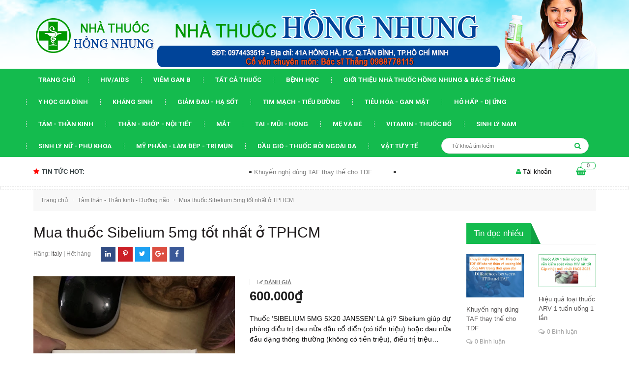

--- FILE ---
content_type: text/css
request_url: https://bizweb.dktcdn.net/100/346/419/themes/707587/assets/style.scss.css?1733651496563
body_size: 17277
content:
.title-head{font-family:"HelveticaNeue","Helvetica Neue",sans-serif;font-size:23px;font-weight:400;color:#222222;text-decoration:none;margin-bottom:20px}.title-head a{color:#222222}.title-head a:hover{color:#14bb4e}.title-head-search{font-family:"HelveticaNeue","Helvetica Neue",sans-serif;font-size:23px;font-weight:400;color:#222222;text-decoration:none;margin-bottom:16px;margin-top:0px}.title-head-search a{color:#222222}.title-head-search a:hover{color:#14bb4e}.title-head-page{font-family:"HelveticaNeue","Helvetica Neue",sans-serif;font-size:23px;font-weight:400;color:#222222;text-decoration:none;margin-bottom:30px;margin-top:0px}.title-head-page a{color:#222222}.title-head-page a:hover{color:#14bb4e}.subtitle-head{font-size:1.28571em;color:#0f0e0e;margin:20px 0}.product-box{text-align:left;margin-bottom:14px;background:#fff;position:relative;overflow:hidden}.product-box:before{content:"";width:100%;height:100%;background:#fff;position:absolute;top:0;left:0}.product-box .product-thumbnail{display:-webkit-flex;-webkit-align-items:center;display:-ms-flexbox;display:flex;-webkit-align-items:center;-ms-flex-align:center;align-items:center;position:relative}.product-box .product-thumbnail>a{display:block;width:100%;max-height:339;height:339px;text-align:center;position:relative}.product-box .product-thumbnail>a:before{content:" ";width:100%;height:100%;position:absolute;background:rgba(0,0,0,0.39);opacity:0;-webkit-transition:0.4s;-moz-transition:0.4s;-ms-transition:0.4s;transition:0.4s}.product-box .product-thumbnail:hover>a:before{opacity:1}.product-box .product-thumbnail a img{width:auto;height:100%;-webkit-flex:1;-ms-flex:1;flex:1}.product-box .product-thumbnail a img.bethua{width:100%;height:auto}.product-box .product-info{z-index:10;position:relative;padding-bottom:10px}.product-box .product-name{font-size:1.28571em;line-height:24px;color:#0f0e0e;font-weight:300}.product-box .product-name a{color:#0f0e0e;text-decoration:none}.product-box .product-name a:hover{color:#14bb4e}.product-box .product-price{color:#222222;font-size:13px;line-height:1.71429em;display:block;font-weight:700}.product-box .product-price-old{text-decoration:line-through;font-size:13px;margin:0 0 0 10px;display:inline-block;color:#adadad}.product-box .sale-flash{position:absolute;font-size:.92857em;color:#FFF;width:40px;height:40px;line-height:40px;font-weight:700;top:0;left:10px;text-align:center;z-index:99;background-color:#faca00}.product-box .sale-flash:before{border-top:10px solid #faca00;border-left:20px solid transparent;border-right:20px solid transparent;content:"";position:absolute;bottom:100%;margin:0;left:0%;top:100%;z-index:100}.product-box .product-summary{font-size:1em;color:#acacac;line-height:20px}.product-box form{-moz-transform:scale(1);-o-transform:scale(1);-ms-transform:scale(1);-webkit-transform:scale(1);transform:scale(1)}.product-price{color:#323c3f;font-size:1.42857em;line-height:24px;display:block;font-weight:700}.product-box-list{text-align:left;margin-bottom:14px;background:#fff;position:relative;overflow:hidden}.product-box-list:before{content:"";width:100%;height:100%;background:#fff;position:absolute;top:0;left:0}.product-box-list .product-thumbnail{display:-webkit-flex;-webkit-align-items:center;display:-ms-flexbox;display:flex;-webkit-align-items:center;-ms-flex-align:center;align-items:center;position:relative}.product-box-list .product-thumbnail a.a-image{display:block;width:100%;text-align:center;position:relative}.product-box-list .product-thumbnail a.a-image:before{content:" ";width:100%;height:100%;position:absolute;background:rgba(0,0,0,0.39);opacity:0;-webkit-transition:0.4s;-moz-transition:0.4s;-ms-transition:0.4s;transition:0.4s}.product-box-list .product-thumbnail a img{width:auto;-webkit-flex:1;-ms-flex:1;flex:1}.product-box-list .product-thumbnail a img.bethua{width:auto;height:100%}.product-box-list .product-thumbnail:hover a:before{opacity:1}.product-box-list .product-info{z-index:10;position:relative;padding-bottom:10px}.product-box-list .product-name{font-size:17px;line-height:18px;color:#0f0e0e;font-weight:400;margin:0px 0px 8px 0px}.product-box-list .product-name a{color:#0f0e0e;text-decoration:none}.product-box-list .product-name a:hover{color:#14bb4e}.product-box-list .reviews-product-list .bizweb-product-reviews-badge{margin:0px 0px 0px;padding:0px;width:100%}.product-box-list .reviews-product-list .bizweb-product-reviews-badge div{padding:0px;text-align:left}.product-box-list .reviews-product-list .bizweb-product-reviews-badge div p,.product-box-list .reviews-product-list .bizweb-product-reviews-badge div img{display:none}.product-box-list .reviews-product-list .bizweb-product-reviews-badge .bizweb-product-reviews-star i{font-size:12px}.product-box-list .price-box{margin-bottom:16px}.product-box-list .product-price{font-family:"HelveticaNeue", sans-serif;color:#0f0e0e;font-size:13px;line-height:24px;display:block;font-weight:bold}.product-box-list .product-price-old{font-family:"HelveticaNeue", sans-serif;text-decoration:line-through;font-size:13px;margin:0 0 0 10px;display:inline-block;line-height:24px;color:#898989;font-weight:400}.product-box-list .product-summary{font-family:"HelveticaNeue", sans-serif;font-weight:400;font-size:14px;color:#6b6b6b;line-height:22px}.product-box-list .product-summary img{display:none}.product-box-list form{-moz-transform:scale(1);-o-transform:scale(1);-ms-transform:scale(1);-webkit-transform:scale(1);transform:scale(1)}.product-box-list .button-cart-list{height:38px;border-radius:3px;background:#14bb4e;text-transform:uppercase;line-height:38px;border:solid 1px #14bb4e}.product-box-list .button-cart-list .fa{font-size:14px;margin-right:5px;line-height:38px}.product-box-list .button-cart-list:hover{border-color:#14bb4e;background:#fff;color:#14bb4e}.product-box-list .button-cart-list:hover .fa{color:#14bb4e}.product-box-list .btn-circle{width:38px;height:38px;text-align:center;padding:0px;border:solid 1px #14bb4e;color:#fff;background:#fff;border-radius:3px}.product-box-list .btn-circle .fa{color:#14bb4e}.product-box-list .btn-circle:hover{border-color:#14bb4e !important;background:#14bb4e}.product-box-list .btn-circle:hover .fa{color:#fff}.products-view-list .product-box-list .product-thumbnail{text-align:center;margin-bottom:0;width:calc(100% / 4);float:left}.products-view-list .product-box-list .product-info{text-align:left;float:left;background:transparent;border-top:none}.crumb-border{padding:2px 0px;border:dashed 1px #ddd;display:block}.breadcrumb{font-family:"Helvetica Neue",Helvetica,Arial,sans-serif;margin:0;font-size:12px;padding:10px 15px;background-color:#f8f8f8;border-radius:0;line-height:24px;margin-bottom:24px}.breadcrumb li{display:inline}.breadcrumb li>a{color:#7c7c7c}.breadcrumb li>a>span{color:#7c7c7c}.breadcrumb li span{display:inline;color:#7c7c7c}.breadcrumb li span .fa{color:#7c7c7c;padding:0px 3px}.breadcrumb li a:hover,.breadcrumb li.active,.breadcrumb li strong{color:#7c7c7c;font-weight:400;text-decoration:none}.breadcrumb>li+li:before{display:none}.ful-right{float:right}.page_article .pagination .page-link{margin:0px 2.5px}.pagination{margin-bottom:20px}.pagination .page_button{float:left;margin:1px;text-align:center;height:24px;font-size:12px;line-height:12px;font-family:"Helvetica Neue",Helvetica,Arial,sans-serif;color:#000;border-radius:3px;border:none;text-decoration:none;padding:6px 2px}.pagination .page_button .fa{padding:0 5px}.pagination .page_button:hover{color:#14bb4e;background-color:#fff;padding:6px 2px}.pagination .page_button:hover .fa{color:#14bb4e}.pagination .page-link{float:left;margin:2.5px;width:24px;text-align:center;height:24px;font-size:12px;line-height:12px;font-family:"Helvetica Neue",Helvetica,Arial,sans-serif;color:#000;border-radius:3px;border:solid 1px #fff;text-decoration:none;padding:5px 2px}.pagination .page-link:hover{border:1px #14bb4e solid;color:#000;background-color:#fff;padding:5px 2px}.pagination .page-link-title{float:left;text-align:center;height:24px;font-size:12px;line-height:12px;font-family:"Helvetica Neue",Helvetica,Arial,sans-serif;color:#000;border-radius:3px;border:none;text-decoration:none;padding:5px 2px;margin:5px 25px}.pagination .page-link-title .fa{position:absolute;top:2px;font-size:18px}.pagination .page-link-title .left{left:-15px}.pagination .page-link-title .right{right:-15px}.pagination .page-link-title:hover{color:#14bb4e;text-decoration:none;background:none}.pagination .page-item{text-align:center}.pagination .page-item.disabled .page-link{border:0;display:none}.pagination .page-item.active .page-link{border:solid 1px #14bb4e;color:#000;display:block;padding:5px 2px}header{background:#fff}.top_header{background:url("//bizweb.dktcdn.net/100/346/419/themes/707587/assets/banner_top.png?1687928035869");background-repeat:no-repeat;background-size:cover;background-position:center top;padding:20px 0px 15px}@media (min-width: 1200px){.top_header{height:140px}}@media (max-width: 1199px) and (min-width: 992px){.top_header{height:110px}}@media (max-width: 767px){.top_header{padding:0px !important}}.top_header .tel_phone{position:absolute;margin-top:55px}.top_header .tel_phone .tel_phone_inline{font-family:"HelveticaNeue","Helvetica Neue",sans-serif;font-size:13px;color:#0f0e0e;font-weight:500;position:relative}.top_header .tel_phone .tel_phone_inline:last-child{margin-right:0px;margin-left:65px}.top_header .tel_phone .tel_phone_inline:before{content:" ";width:5px;height:5px;background:blue;position:absolute;left:0px;margin-left:-10px;margin-top:9px;border-radius:50%}.top_header .tel_phone .tel_phone_inline a{font-family:"Helvetica Neue", Helvetica, Arial, sans-serif;font-size:14px;font-style:normal;font-variant:normal;font-weight:500;line-height:20px;display:inline-block}.top_header .tel_phone .tel_phone_inline p{font-family:"Helvetica Neue", Helvetica, Arial, sans-serif;font-size:14px;font-style:normal;font-variant:normal;font-weight:500;line-height:20px;margin:0px;display:inline-block}.topbar{background:#fff;text-align:center;height:60px;line-height:60px}.topbar .list-inline li{margin-right:15px}@media (min-width: 1200px){.top_header .tel_phone .tel_phone_inline:first-child{text-align:left;margin-left:180px}}@media (min-width: 992px) and (max-width: 1199px){.top_header .tel_phone .tel_phone_inline:first-child{text-align:left;margin-left:130px}}.hot_news_side .title_hot_news{float:left;font-family:"HelveticaNeue","Helvetica Neue",sans-serif;font-weight:bold;font-size:13px;text-transform:uppercase;margin:0px;display:inherit;line-height:60px}.hot_news_side .title_hot_news .fa{padding:0px 5px 0px 0px;color:#ff0702}.hot_news_side .ticker{float:left;display:block;margin-left:40px;overflow:hidden;position:relative;max-width:600px;height:60px}.hot_news_side .ticker .title_ticker{font-family:"HelveticaNeue","Helvetica Neue",sans-serif;font-size:13px;margin:0px;color:#7c7c7c;line-height:60px;white-space:nowrap;width:auto;margin-right:50px}.hot_news_side .ticker .title_ticker:hover{text-decoration:none;color:#14bb4e}.hot_news_side .ticker .title_ticker:hover:before{background:#14bb4e}.hot_news_side .ticker a{position:relative}.hot_news_side .ticker a:before{content:" ";width:5px;height:5px;background:#333333;position:absolute;left:-10px;top:30%;border-radius:50%}@media (min-width: 768px) and (max-width: 991px){.hot_news_side .ticker{max-width:350px;padding-left:15px;float:none}}@media (min-width: 992px) and (max-width: 1024px){.hot_news_side .ticker{max-width:450px}}@media (min-width: 1025px) and (max-width: 1199px){.hot_news_side .ticker{max-width:420px}}.right-header li .acc_clicked{font-family:"HelveticaNeue","Helvetica Neue",sans-serif;font-size:13px;display:block;padding-left:70px}.right-header li .acc_clicked:hover{cursor:pointer;color:#14bb4e}.right-header li .acc_clicked:hover>.ul_account{display:block}.right-header li .fa{color:#14bb4e}.right-header li .ul_account{position:absolute;z-index:999;background:#fff;width:230px;right:15px;padding:5px 0px;-webkit-box-shadow:0px 3px 7px 0px #707070;-moz-box-shadow:0px 3px 7px 0px #707070;box-shadow:0px 3px 7px 0px #707070}.right-header li .ul_account li{display:block;width:100%;text-align:left;margin-right:0px;margin-left:0px;padding:0px 15px;line-height:20px}.right-header li .ul_account li:hover a{text-decoration:none}.right-header li .ul_account li:last-child a{border:0px}.right-header li .ul_account li a{font-family:"HelveticaNeue","Helvetica Neue",sans-serif;font-size:14px;display:block;padding:5px 0px 15px;margin:5px 0px;border-bottom:dashed 1px #ddd;line-height:20px}.right-header li .ul_account li .iWishView .fa{color:#f04f79}@media (max-width: 1199px){.acc_clicked{padding-left:30px !important}}.header-main{padding:30px 0}.logo{display:inline-block;font-size:2.85714em}.search-bus{font-family:"HelveticaNeue","Helvetica Neue",sans-serif;position:absolute;right:15px;padding:6px 0px;font-size:11px;color:#b3b3b3;font-weight:500}.header_search{padding:0px}.header_search input{float:right}.header_search form .input-group-field{height:32px;border-radius:50px !important;width:300px}.header_search .input-group-btn{position:absolute;right:5px;top:0;width:32px}.header_search .input-group-btn .icon-fallback-text{text-align:center;height:32px !important;width:32px;text-align:center;line-height:24px}.header_search .input-group-btn .icon-fallback-text .fa{margin-top:-3px;color:#14bb4e}.header_search .input-group{width:100%;margin-bottom:0}.header_search button{padding:0;width:45px;background:transparent}.header_search button img{margin-top:6px}.mini-cart{z-index:10;text-align:center}.mini-cart:hover .top-cart-content{display:block}.mini-cart .dropdown-toggle{font-size:12px;padding:0;text-transform:none}.heading-cart,.heading-cart_m{height:60px;padding:0px 20px 0px 30px}.heading-cart a,.heading-cart_m a{display:block}.heading-cart a .fa,.heading-cart_m a .fa{font-size:18px;color:#14bb4e}.heading-cart a span.cartCount,.heading-cart a span.count_mobi,.heading-cart_m a span.cartCount,.heading-cart_m a span.count_mobi{width:30px;height:15px;border:solid 1px #14bb4e;font-family:"HelveticaNeue","Helvetica Neue",sans-serif;font-size:11px;padding:3px 5px;position:absolute;top:10px;line-height:7px;border-radius:6px;background:#fff}.top-cart-contain{color:#333;padding:0;right:0;z-index:1000;height:60px}.top-cart-contain .price{color:#222222;text-transform:uppercase}.top-cart-contain .mini-cart .price{margin-right:5px;font-size:13px;font-weight:700}.top-cart-contain .product-details .price{color:#14bb4e;width:auto;float:none;font-weight:400;padding-left:0;font-size:12px}.top-cart-content{display:none;position:absolute;top:60px;right:15px;background:#fff;padding:0;text-align:left;-webkit-box-shadow:0px 3px 7px 0px #707070;-moz-box-shadow:0px 3px 7px 0px #707070;box-shadow:0px 3px 7px 0px #707070;z-index:10000}.top-cart-content .quaty{position:absolute;left:0;top:10px;display:block;width:25px;height:25px;background:#14bb4e;border-radius:50%;color:#fff;text-align:center;font-size:12px;line-height:26px}.top-cart-content .empty{text-align:left;color:#333}.top-cart-content .product-name{font-family:"HelveticaNeue","Helvetica Neue",sans-serif;margin:0;width:120px;line-height:1;padding-right:10px;text-overflow:ellipsis;overflow:hidden}.top-cart-content .product-name a{font-size:13px;line-height:normal;line-height:20px !important;font-weight:400;color:#333}.top-cart-content .product-name:hover>a{text-decoration:none;color:#14bb4e}.top-cart-content .product-details-bottom{line-height:36px}.top-cart-content .product-details-bottom span{font-family:"HelveticaNeue",sans-serif;font-size:13px;font-weight:bold;color:#222222}.top-cart-content li{list-style:none}.top-cart-content li.item{border-top:1px dashed #ccc;overflow:hidden;padding:10px 0;position:relative}.top-cart-content li.item:first-child{border-top:none;padding-top:0px}.top-cart-content li.item:last-child{margin:0;border-bottom:0}.top-cart-content li.item .product-image{float:left;display:block;width:90px;margin-right:10px}.top-cart-content li.item .detail-item{padding-left:100px}.top-cart-content li.item .detail-item .fa{position:absolute;right:20px}.top-cart-content li.item .detail-item input{display:inline-block;width:45px;padding:0;text-align:center}.top-cart-content li.item .detail-item button.items-count{display:inline-block}.top-cart-content .block-subtitle{color:#333;overflow:hidden;padding:15px;text-align:left;font-family:"HelveticaNeue",sans-serif;font-size:13px;background:#f5f5f5;text-transform:none;font-weight:400;border-bottom:1px #ddd solid}.top-cart-content .actions .btn-checkout{font-family:"HelveticaNeue",sans-serif;font-size:13px;width:100%;border-radius:3px;background:#14bb4e;text-transform:uppercase;border:solid 1px #14bb4e}.top-cart-content .actions .btn-checkout:hover{color:#14bb4e;background:#fff;border-color:#14bb4e}.top-subtotal{color:#333;font-family:"HelveticaNeue",sans-serif;font-weight:400;padding:0px;line-height:24px;padding-top:30px;text-transform:none;font-size:14px;color:#6b6b6b;text-align:center}.top-subtotal .price{font-family:"HelveticaNeue",sans-serif;font-size:14px;font-weight:700;color:#f04f79}ul#cart-sidebar{padding:15px;margin:0;max-height:582px;min-width:295px}ul#cart-sidebar li.list-item{max-height:400px;overflow-y:auto}ul#cart-sidebar li.action{display:none}ul#cart-sidebar.hasclass li.action{display:block}ul#cart-sidebar .list-item-cart{max-height:240px;overflow-y:auto;position:relative;border-bottom:dashed 1px #ddd}ul#cart-sidebar .list-item-cart::-webkit-scrollbar{width:3px}ul#cart-sidebar .list-item-cart::-webkit-scrollbar-track{background:rgba(255,255,255,0.9)}ul#cart-sidebar .list-item-cart::-webkit-scrollbar-thumb{background:#14bb4e;border-radius:15px}ul#cart-sidebar .list-item-cart::-webkit-scrollbar-thumb:hover,ul#cart-sidebar .list-item-cart::-webkit-scrollbar-thumb:active{background:#14bb4e;border-radius:15px}ul#cart-sidebar li.list-item .price2{font-weight:700;color:#f94e3f;font-size:14px;display:list-item;margin-bottom:5px}ul#cart-sidebar li.list-item::-webkit-scrollbar{width:5px}ul#cart-sidebar li.list-item::-webkit-scrollbar-track{background:rgba(255,255,255,0.9)}ul#cart-sidebar li.list-item::-webkit-scrollbar-thumb{background:#14bb4e;border-radius:15px}ul#cart-sidebar li.list-item::-webkit-scrollbar-thumb:hover,ul#cart-sidebar li.list-item::-webkit-scrollbar-thumb:active{background:#14bb4e;border-radius:15px}.li-fix-1{background:#FFF;border-top:1px solid #ebebeb;display:block}.li-fix-2{display:block;width:295px}header nav{background:#14bb4e;display:block}header nav .nav{position:relative}header nav .nav-item{float:left;position:relative}header nav .nav-item:hover>a{color:#fff;background-color:#0fa041}header nav .nav-item:hover>a:before{content:none}header nav .nav-item.active>a{color:#fff;background-color:#0fa041}header nav .nav-item.active>a:before{content:none}header nav .nav-item.has-mega{position:static}header nav .nav-item.has-mega>a:before{content:" ";background:url("border_nav.png");background-repeat:no-repeat;width:2px;height:12px;position:absolute;right:0px;margin-top:7px}header nav .nav-item .arrow_nav:after{bottom:0%;right:50%;border:solid transparent;content:" ";height:0;width:0;position:absolute;pointer-events:none;border-color:rgba(136,183,213,0);border-bottom-color:#fff;border-width:7px;margin-right:0px;opacity:0}header nav .nav-item>a{line-height:25px;color:#fff;font-size:13px;text-transform:uppercase;font-weight:600;padding:10px 35px;position:relative}@media (min-width: 992px) and (max-width: 1199px){header nav .nav-item>a{padding:10px 15px}}header nav .nav-item>a:before{content:" ";background:url("border_nav.png");background-repeat:no-repeat;width:2px;height:12px;position:absolute;left:0px;margin-top:7px}header nav .nav-item:first-child>a:before{content:none}header nav .nav-item>.fa{color:#fff;position:absolute;right:0;top:33px}header nav .nav-item .nav-item-lv2{padding:0 10px}header nav .nav-item .nav-item-lv3{padding:0 10px}header nav .nav-item:hover .arrow_nav:after{opacity:1}header nav .nav-item:hover>.dropdown-menu{display:block;margin-top:0;border-top:0px;border-radius:0px;width:190px;padding:5px 0px 0px}header nav .nav-item:hover>.dropdown-menu li{padding:0px 10px}header nav .nav-item:hover>.dropdown-menu li>a{display:block;padding:5px 0px;border-bottom:dashed 1px #ddd;margin:5px 0px}header nav .nav-item:hover>.dropdown-menu li>a .fa{float:right;line-height:18px;font-size:16px}header nav .nav-item:hover>.dropdown-menu li:last-child>a{border-bottom:0px}header nav .nav-item:hover>.dropdown-menu li:hover>a{background-color:#fff;color:#14bb4e}header nav .nav-item:hover>.dropdown-menu li:hover>a .fa{color:#14bb4e}header nav .nav-item:hover>.mega-content{display:block}header nav .nav-item li.dropdown-submenu{position:relative}header nav .nav-item li.dropdown-submenu .dropdown-menu{display:none;margin-top:0;border-top:0px;border-radius:0px;width:190px;padding:5px 0px 0px;left:100%;top:-10px}header nav .nav-item li.dropdown-submenu .dropdown-menu li{padding:0px 10px}header nav .nav-item li.dropdown-submenu .dropdown-menu li>a{display:block;padding:5px 0px;border-bottom:dashed 1px #ddd;margin:5px 0px}header nav .nav-item li.dropdown-submenu .dropdown-menu li>a .fa{float:right;line-height:18px;font-size:16px}header nav .nav-item li.dropdown-submenu .dropdown-menu li:last-child>a{border-bottom:0px}header nav .nav-item li.dropdown-submenu .dropdown-menu li:hover>a{background-color:#fff;color:#14bb4e}header nav .nav-item li.dropdown-submenu .dropdown-menu li:hover>a .fa{color:#14bb4e}header nav .nav-item li.dropdown-submenu:hover>.dropdown-menu{display:block;border-top:0px;border-radius:0px}header nav .mega-content{display:none;position:absolute;width:1170px;background:#fff;z-index:100;padding:0px 20px;border:1px solid #ebebeb;left:0;border-top:0px}header nav .mega-content .h4{font-family:"HelveticaNeue","Helvetica Neue", sans-serif;font-weight:bold;text-transform:uppercase;font-size:16px}header nav .mega-content .h4 a{display:block}header nav .mega-content .level1.item{float:left;width:50%;padding:0 5px}header nav .mega-content li:hover>a{color:#14bb4e;text-decoration:none}header nav .mega-content li:hover>.fa{color:#14bb4e}header nav .mega-content ul.level1{margin-top:20px}header nav .mega-content .level2{padding:5px 0px}header nav .mega-content .level2 a{font-family:"HelveticaNeue","Helvetica Neue", sans-serif;font-weight:400;font-size:14px;line-height:24px;display:block;margin-left:15px}header nav .mega-content .level2 .fa{width:10px;font-size:15px;float:left;line-height:24px}header nav .mega-content .level2:hover>a{color:#14bb4e;text-decoration:none}header nav .mega-content .level2:hover>.fa{color:#14bb4e}header nav .mega-content .nav-width{width:50%;float:left;padding:30px 0px}header nav .mega-content .block-image-menu{width:50%;float:left}.block-image-menu .image-defaut-menu{width:50%;float:left;padding:30px 0px}.block-image-menu .blog-mega{width:50%;float:left}.block-image-menu .blog-mega .border-ds{content:" ";width:4px;border:dashed 1px #ddd;float:left}.block-image-menu .blog-mega .blog_mega_item{padding:30px 0px 30px 20px;float:left;width:98%}.block-image-menu .blog-mega .blog_mega_item .heade-title-module{position:relative}.block-image-menu .blog-mega .blog_mega_item .heade-title-module h2{font-family:"HelveticaNeue","Helvetica Neue", sans-serif;font-weight:bold;font-size:16px;margin:0px;text-transform:uppercase}.block-image-menu .blog-mega .blog_mega_item .heade-title-module h2 a{display:block}.block-image-menu .blog-mega .blog_mega_item .heade-title-module h2:hover>a{text-decoration:none}.block-image-menu .blog-mega .blog_mega_item .heade-title-module .more_view{font-family:"HelveticaNeue","Helvetica Neue", sans-serif;font-size:13px;color:#787878;position:absolute;right:0px;top:0px}.block-image-menu .blog-mega .blog_mega_item .heade-title-module .more_view:hover{text-decoration:none;color:#14bb4e}.block-image-menu .blog-mega .blog_mega_item .blog_i{padding-top:20px}.block-image-menu .blog-mega .blog_mega_item .blog_i .blog-item .blog-grid-loop .blog-thumb{margin-bottom:15px}.block-image-menu .blog-mega .blog_mega_item .blog_i .blog-item .blog-grid-loop .name_post{font-family:"HelveticaNeue", sans-serif;line-height:22px;font-weight:500;margin:0px;margin-bottom:5px}.block-image-menu .blog-mega .blog_mega_item .blog_i .blog-item .blog-grid-loop .name_post a{font-size:17px}.block-image-menu .blog-mega .blog_mega_item .blog_i .blog-item .blog-grid-loop .name_post:hover>a{text-decoration:none}.block-image-menu .blog-mega .blog_mega_item .blog_i .blog-item .blog-grid-loop .date-post{margin-top:5px;font-family:"HelveticaNeue", sans-serif;font-size:12px;color:#a2a2a2}.block-image-menu .blog-mega .blog_mega_item .blog_i .blog-item .blog-grid-loop .date-post .fa{padding:5px 5px 5px 0px}.block-image-menu .blog-mega .blog_mega_item .blog_i .blog-item .blog-grid-loop .count_cm{margin-left:15px;margin-top:5px;font-family:"HelveticaNeue", sans-serif;font-size:12px;color:#a2a2a2}.block-image-menu .blog-mega .blog_mega_item .blog_i .blog-item .blog-grid-loop .count_cm .fa{padding:5px 5px 5px 0px}#back-to-top{position:fixed;bottom:70px;z-index:999;top:auto !important;width:120px;height:25px;font-size:14px;font-weight:400;text-align:center;line-height:25px;background:#14bb4e;color:#fff;cursor:pointer;border:solid 1px #14bb4e;border-radius:3px;text-decoration:none;transition:opacity 0.2s ease-out;opacity:0}#back-to-top:hover{background:#fff;color:#14bb4e}#back-to-top.show{opacity:1}@media (min-width: 1441px){#back-to-top{right:14%;bottom:20px}}@media (min-width: 1200px) and (max-width: 1440px){#back-to-top{right:12%;bottom:20px}}@media (min-width: 768px) and (max-width: 1199px){#back-to-top{right:15px;bottom:20px}}@media (max-width: 767px){#back-to-top{right:33%;bottom:20px}}.padding-0-60{padding:60px 0px}.footer-widget .logo{margin-bottom:10px}.footer-widget .logo img{width:150px}footer{background:#fff;position:relative;overflow:hidden}footer .footer-info-widget h2{font-size:14px;color:#333;text-transform:uppercase;margin-bottom:20px}footer .footer-info-widget p{color:#cfd2d3;font-size:14px}footer .footer-info-widget p.hotline{font-size:2em;color:#fff;font-weight:700;margin-bottom:15px;margin-top:-8px}footer .footer-info-widget p.hotline a{color:#fff}footer .footer-info-widget p.hotline a:hover{color:#14bb4e}footer .footer-info-widget form{position:relative}footer .footer-info-widget form input{height:50px;-webkit-border-radius:5px;border-radius:5px;font-size:1.14286em}footer .footer-info-widget form button{position:absolute;right:0;background:transparent;border:none;line-height:50px;font-size:2.14286em;color:#a6a6ad;padding-right:10px}footer .list-inline .fa{color:#fff;margin-right:20px;font-size:2.14286em}footer .list-inline .fa:hover{color:#14bb4e}footer .site-footer h2{font-family:"HelveticaNeue",sans-serif;position:relative;color:#333;margin:0;padding:13px 0;font-size:14px;text-transform:uppercase;font-weight:bold;display:block}footer .list-menu{margin-bottom:15px;line-height:14px}footer .list-menu a{color:#6b6b6b;padding-left:15px}footer .list-menu a:hover{color:#14bb4e;text-decoration:none}footer .list-menu span{padding-left:15px}footer .list-menu li{font-family:"Helvetica Neue",sans-serif;font-size:14px;line-height:31px;color:#6b6b6b}footer .list-menu.contact .fa{width:20px;margin-right:5px;color:#14bb4e}footer .list-tags li{display:inline-block}footer .list-tags a{padding:5px 10px;margin:5px 5px 5px 0px;background:#f5f5f5;display:inline-block}footer .list-tags a:hover{color:#fff;background:#14bb4e;text-decoration:none}footer .list-menu-contact{font-family:"HelveticaNeue", sans-serif;overflow:hidden;margin-bottom:20px}footer .list-menu-contact a{color:#6b6b6b}footer .list-menu-contact a:hover{color:#14bb4e;text-decoration:none}footer .list-menu-contact span{width:calc(100% - 27px);display:block;float:left}footer .list-menu-contact li{font-family:"Helvetica Neue",Helvetica,Arial,sans-serif;font-size:14px;line-height:31px;color:#6b6b6b}footer .list-menu-contact li .fa{text-align:left;width:25px;display:block;float:left;font-size:14px;line-height:30px}footer .time_work span{font-family:"Helvetica Neue",Helvetica,Arial,sans-serif;font-size:14px;line-height:31px;color:#6b6b6b}footer .time_work p{font-family:"Helvetica Neue",Helvetica,Arial,sans-serif;font-size:22px;line-height:31px;font-weight:bold;color:#14bb4e;margin:0px}footer .copyright{line-height:40px;text-align:center;color:#333;font-size:14px;position:relative}footer .copyright .border-width-footer{border:dashed 1px #ddd;width:100%;display:block;padding:1px 0px;margin-bottom:15px}footer .copyright a{font-family:"Helvetica Neue",sans-serif;font-weight:700;color:#333}footer .copyright a:hover{color:#14bb4e}footer .social-icons li{margin-right:10px}footer .back-to-top{position:absolute;right:10px;bottom:10px;font-size:30px;color:#0f0e0e;line-height:1;cursor:pointer}footer .back-to-top.show{position:fixed;right:10px;bottom:10px}footer form{position:relative}footer form button#subscribe{position:absolute;right:0}.col-title-product{margin-bottom:30px}.col-title-product .title-head{font-family:"HelveticaNeue","Helvetica Neue",sans-serif;font-size:30px;line-height:39px;font-weight:500;color:#231f20;margin:0 0 10px 0}.col-title-product .info_share{display:inline}.col-title-product .info_share .vd{display:block;float:left;margin-right:20px;line-height:27px}.col-title-product .info_share span{font-family:"HelveticaNeue","Helvetica Neue",sans-serif;font-size:12px;font-weight:500;color:#888888;line-height:22px;margin-top:15px}.col-title-product .info_share span span{font-weight:500;color:#2c2c2c}.col-title-product .info_share span span:hover>a{text-decoration:none}.col-title-product .info_share .social_wish_right{text-align:right}.col-title-product .info_share .social_wish_right .share_product{display:block;margin:0;list-style:none;float:left}.col-title-product .info_share .social_wish_right .share_product .block-share-cs{display:block;float:right;width:30px;height:30px;text-align:center;padding:4px;margin-right:5px}.col-title-product .info_share .social_wish_right .share_product .block-share-cs a .fa{font-size:14px;color:#fff}.col-title-product .info_share .social_wish_right .share_product .block-share-cs:hover{color:#14bb4e;border:solid 1px #14bb4e;background:#fff}.col-title-product .info_share .social_wish_right .share_product .block-share-cs:hover .fa{color:#14bb4e}.col-title-product .info_share .social_wish_right .share_product .fb{background:#3b5998}.col-title-product .info_share .social_wish_right .share_product .googleplus{background:#dc4e41}.col-title-product .info_share .social_wish_right .share_product .tw{background:#1da1f2}.col-title-product .info_share .social_wish_right .share_product .pintrest{background:#cb2027}.col-title-product .info_share .social_wish_right .share_product .linkedin{background:#324c83}.details-pro .reviews_details_product{margin-top:0px;margin-bottom:5px;overflow:hidden}.details-pro .reviews_details_product .bizweb-product-reviews-badge{margin:0px auto;padding:0px;float:left}.details-pro .reviews_details_product .bizweb-product-reviews-badge .bizweb-product-reviews-star i{font-size:12px}.details-pro .reviews_details_product .bizweb-product-reviews-badge div img{display:none}.details-pro .reviews_details_product .bizweb-product-reviews-badge div p{font-size:12px;color:#7b7b7b}.details-pro .reviews_details_product .danhgiasp{display:inline;font-family:"HelveticaNeue","Helvetica Neue",sans-serif;font-size:11px;text-transform:uppercase;color:#7b7b7b;font-weight:500;padding:0 15px;border-left:solid 1px #ddd}.details-pro .reviews_details_product .danhgiasp:hover>a{color:#14bb4e;text-decoration:none;cursor:pointer}.details-pro .reviews_details_product .danhgiasp:hover .fa{color:#14bb4e}.details-pro .reviews_details_product .danhgiasp a{color:#7b7b7b;font-weight:bold;text-decoration:underline}.details-pro .product-summary .rte img{display:none}.iwi{width:65px;height:63px;overflow:hidden;margin-left:15px;background:#fff;text-align:center;line-height:75px;border:solid 1px #14bb4e;float:left;border-radius:4px}.iwi:hover{border-color:#14bb4e;background:#14bb4e}.iwi:hover a{color:#fff}.iwi:hover a .fa{color:#fff}.iwi a{font-family:"HelveticaNeue","Helvetica Neue",sans-serif;font-size:14px;font-weight:500;color:#14bb4e;line-height:24px;margin-top:10px}.iwi a .fa{font-size:25px;color:#14bb4e}.iwi .iwishAddWrapper{border:none !important;border:none !important;font-family:"HelveticaNeue","Helvetica Neue",sans-serif;font-size:14px;font-weight:500;color:#616161;line-height:65px;width:65px;height:63px;margin:0px;display:block}.iwi .iwishAddWrapper .fa{line-height:65px;margin-left:7px}.iwi .iwishAddWrapper .iwishAddBorder{border-right:none !important}.iwi .iwishAddWrapper .iwishAddBorder .iwishAddChild{font-family:"HelveticaNeue","Helvetica Neue",sans-serif;font-size:14px;font-weight:500;color:#616161;line-height:24px}.iwi .iwishAddWrapper .iwi_before .fa{color:#14bb4e !important}.iwi a.iWishAdded{color:#14bb4e !important}.form-group{padding-bottom:0px}.form-group .input_number_product{display:inline-flex;width:65%}.form-group .input_number_product .btn_num{padding:8px 16px 14px;font-size:20px;line-height:24px;border:solid 1px #f0f3f9;display:block;width:50px;height:40px;background:#f0f3f9;float:left;color:#222;text-align:center}.form-group .input_number_product .btn_num:hover{cursor:pointer;background:#dbe3f2;color:#222;text-decoration:none;border-color:#bbb}.form-group .input_number_product .num_1{border-right:0px;border-top-left-radius:3px;border-bottom-left-radius:3px}.form-group .input_number_product .num_2{border-left:0px;border-top-right-radius:3px;border-bottom-right-radius:3px}.form-group .input_number_product input{padding:13px;margin:0px;display:block;float:left;border:solid 2px #f0f3f9;height:40px;width:80%;text-align:center;box-shadow:none;border-radius:0px;font-size:16px}.form-group .button_cart_buy_enable,.form-group .button_cart_buy_disable{height:63px;width:80.5%;border-radius:3px;font-family:"HelveticaNeue","Helvetica Neue",sans-serif;font-weight:300;font-size:24px;color:#fff;float:left}.form-group .button_cart_buy_enable span,.form-group .button_cart_buy_disable span{font-size:22px;margin-left:40px;font-weight:bold}@media (min-width: 992px) and (max-width: 1199px){.form-group .button_cart_buy_enable span,.form-group .button_cart_buy_disable span{font-size:18px}}.form-group .button_cart_buy_enable .fa,.form-group .button_cart_buy_disable .fa{font-size:20px;padding:20px 22px 23px;position:absolute;left:0;top:-1px;background:#059b3a;border-radius:3px}.form-group .button_cart_buy_enable{background:#14bb4e;border:solid 1px #14bb4e;position:relative}.form-group .button_cart_buy_enable:hover{background:#fff;border-color:#14bb4e;color:#14bb4e}.form-group .button_cart_buy_enable:hover .fa{color:#fff}.form-group .button_cart_buy_disable{background:rgba(255,65,87,0.51)}.form-product{overflow:hidden}.form-product form{margin-bottom:15px}.hln{position:relative;height:63px;background:#f8dd47;border-radius:3px}.hln:hover{cursor:pointer}.hln .fa{font-size:26px;color:#fff;padding:18px 24px 19px;background:#f0c105;position:absolute;border-radius:3px;left:0px;top:0px}.hln .phone_rightx{display:block;padding:8px 0px 8px 95px;float:left}.hln .hot_l{font-family:"HelveticaNeue","Helvetica Neue",sans-serif;color:#333333;font-weight:500;display:block;font-size:23px;line-height:26px}.hln .hot_l a{font-weight:bold;font-size:22px;color:#333333}.hln .hot_l:hover a{text-decoration:none}.hln .sp{display:block;font-family:"HelveticaNeue","Helvetica Neue",sans-serif;color:#333333;font-weight:300;font-size:14px}.box-variant .form-group{width:100%}.box-variant .form-group .selector-wrapper label{font-family:"HelveticaNeue","Helvetica Neue",sans-serif;font-size:12px;text-transform:uppercase;font-weight:400;color:#393635;line-height:24px;margin-bottom:10px}.box-variant .form-group .selector-wrapper .single-option-selector{width:100%;border-radius:3px}.details-product #gallery_01{margin-top:25px}.details-product .owl-carousel.owl-loaded{overflow:hidden}.details-product .details-pro{font-family:"HelveticaNeue","Helvetica Neue",sans-serif}.details-product .details-pro .product-price{font-size:26px;display:inline-block;font-weight:bold;color:#222222}.details-product .details-pro .price-box{margin:0px 0 20px}.details-product .details-pro .price-box del{color:#898989;font-size:26px}.details-product .details-pro .price-box .sale{margin-left:5px;padding-left:10px;position:relative}.details-product .details-pro .price-box .sale:before{content:" ";width:2px;height:20px;background:#ddd;position:absolute;left:0;top:4px}.details-product .details-pro .border-bottom-details{width:100%;padding:2px 0px;border:dashed 1px #ddd;display:block;margin:40px 0px 25px;border-right:0px;border-left:0px}.details-product .details-pro .custom-btn-number{position:relative;padding:0;margin-bottom:20px;border:none;box-shadow:none;width:100%;margin-top:2px}.details-product .details-pro .custom-btn-number #qty{font-family:"HelveticaNeue","Helvetica Neue",sans-serif;height:32px;font-size:17px;margin:0}.details-product .details-pro .custom-btn-number{position:relative;padding:0;margin-bottom:20px;border:none;box-shadow:none;height:auto}.details-product .details-pro .custom-btn-number label{font-size:14px}.details-product .details-pro .custom-btn-number #qty{height:32px;font-size:1.28571em;margin:0}.details-product .details-pro .custom-btn-number .qtyminus{position:absolute;left:25px;top:4px;font-size:1.42857em}.details-product .details-pro .custom-btn-number .qtyplus{position:absolute;right:25px;top:4px;font-size:1.42857em}#recently-viewed-products .image{float:left;width:90px;margin-right:10px}#recently-viewed-products .info{width:calc(100% - 100px);float:right}.zoomWrapper{width:100% !important;height:auto !important}.zoomWrapper img{position:static !important;width:100% !important;height:auto !important}.zoomWrapper img ~ img{display:none !important}.product-tab .border-dashed-tab{display:block;padding:2px 0px;border:dashed 1px #ddd;border-left:0px;border-right:0px}.product-tab .tab-link{font-family:"HelveticaNeue","Helvetica Neue",sans-serif;margin-right:20px;padding-right:20px;position:relative}.product-tab .tab-link h3{font-family:"HelveticaNeue","Helvetica Neue",sans-serif;color:#333333;font-weight:300;margin:15px 0;font-size:17px}.product-tab .tab-link span{font-family:"HelveticaNeue","Helvetica Neue",sans-serif;color:#333333;font-weight:300;font-size:17px}.product-tab .tab-link span:after{content:"|";position:absolute;right:0px;color:#ddd}.product-tab .tab-link.current h3{color:#14bb4e}.product-tab .tab-link.current h3 span{color:#14bb4e}.product-tab .tab-link.current h3 span:after{color:#ddd}.product-tab .tab-link.current .rte{font-family:"HelveticaNeue","Helvetica Neue",sans-serif;color:#6b6b6b;font-weight:300;font-size:14px}.product-tab li:last-child h3 span:after{content:none}.product-tab .tab-content.current{padding:10px 0px;min-height:200px}#btnnewreview{font-family:"HelveticaNeue", sans-serif;font-size:17px;line-height:25px;font-weight:500;margin:0px;padding:5px 15px !important;background:#14bb4e !important;border:solid 1px #14bb4e !important;display:inline;border-radius:5px;color:#fff}.related-product{overflow:hidden;margin-bottom:30px}.related-product .heading .title-head{font-family:"HelveticaNeue","Helvetica Neue",sans-serif;font-size:23px;margin-top:10px;margin-bottom:0px}.products-view-grid .col-lg-4:nth-child(3n+1){clear:left}.view-mode .font-size{font-size:0}.view-mode a{margin-right:5px}.view-mode a:hover{text-decoration:none}.view-mode .product_display{font-family:"Helvetica Neue",sans-serif;font-size:13px;color:#8d8d8d}.tt.hidden-sm.hidden-xs{display:inline;transform:translateY(-11px);-webkit-transform:translateY(-11px);-moz-transform:translateY(-11px);margin-left:10px}.button-view-mode{padding:0;margin:0;font-size:20px;box-shadow:none !important;color:#d6d6d6}.button-view-mode.active{color:#14bb4e;box-shadow:none}.button-view-mode.active a{color:#14bb4e}.button-view-mode a:hover{text-decoration:none;color:#14bb4e}.button-view-mode a .label .fa{color:#d6d6d6}.button-view-mode a .label .fa:hover{color:#14bb4e}.button-view-mode:hover{color:#14bb4e}.button-view-mode:hover a{text-decoration:none}.sortPagiBar{padding-bottom:16px}.blog-item{font-family:"HelveticaNeue", sans-serif;overflow:hidden;margin-bottom:15px}.blog-item .date{position:absolute;background:#14bb4e;text-align:center;color:#fff;padding:3px 10px;z-index:10}.blog-item .date span{display:block;line-height:45px}.blog-item .date span ~ span{overflow:hidden;border-top:1px solid #fff}.blog-item-name{font-family:"HelveticaNeue","Helvetica Neue",sans-serif;font-weight:700;position:relative;font-size:17px;line-height:22px;margin:0px 0px 10px}.blog-item-name a{color:#0f0e0e}.blog-item-name .fa{position:absolute;left:0;top:9px;font-size:11px;color:#14bb4e}.blog-item-name:hover a{text-decoration:none;color:#14bb4e}.blog-item-summary{font-family:"HelveticaNeue","Helvetica Neue",sans-serif;font-size:14px;margin-bottom:0;color:#6b6b6b;line-height:22px}.blog_page_content .heade_aside{padding-top:0px}.blog-item-thumbnail{position:relative;max-width:250px;display:block;float:left;width:250px}.blog_item_content{overflow:hidden;width:calc(100% - 295px + 15px);display:block;float:left;margin-left:30px}.blog_item_content .post-time{margin-bottom:20px}.blog_item_content .post-time .date-post{margin-top:15px;font-family:"HelveticaNeue", sans-serif;font-size:12px;color:#a2a2a2}.blog_item_content .post-time .date-post .fa{padding:5px 5px 5px 0px}.blog_item_content .post-time .count_cm{margin-left:15px;margin-top:5px;font-family:"HelveticaNeue", sans-serif;font-size:12px;color:#a2a2a2}.blog_item_content .post-time .count_cm .fa{padding:5px 5px 5px 0px}.list-blogs .blog-item{margin-bottom:40px}.article-main .article-title{font-size:1.71429em;line-height:1.92857em;margin:15px 0 8px}.article-main .head-info-article{overflow:hidden;margin-bottom:30px;padding-bottom:10px;border-bottom:dashed 1px #ddd}.article-main .title-head{font-family:"HelveticaNeue", sans-serif;font-size:25px;color:#0f0e0e;margin:0px;line-height:34px;margin-bottom:10px}.article-main .title-head:hover>a{color:#0f0e0e;text-decoration:none}.article-main .postby{display:block;float:left}.article-main .postby .date-post{margin-top:5px;font-family:"HelveticaNeue", sans-serif;font-size:12px;color:#a2a2a2}.article-main .postby .date-post .fa{padding:5px 5px 5px 0px}.article-main .postby .count_cm{margin-left:15px;margin-top:5px;font-family:"HelveticaNeue", sans-serif;font-size:12px;color:#a2a2a2}.article-main .postby .count_cm .fa{padding:5px 5px 5px 0px}.article-main .social_share_article{display:block;float:left;margin-left:30px;line-height:24px}.article-main .article-content{font-family:"HelveticaNeue", sans-serif;font-size:14px;color:#6b6b6b;line-height:22px}.article-main .all-tag-article{margin:15px 0px}.article-main .all-tag-article p{font-size:18px}.article-main .all-tag-article a{padding:5px;border:solid 1px #14bb4e;margin-right:5px;line-height:36px;color:#14bb4e}.article-main .all-tag-article a:hover{border:solid 1px #14bb4e;color:#14bb4e;text-decoration:none}.article-main .title-form-coment{padding:0px 15px}.article-main .btn-height-50{margin-left:15px}.article-main .form-group{margin:0;padding:0px 15px;padding-bottom:15px}.article-main .form-group label{font-family:'HelveticaNeue', sans-serif;font-size:14px;font-weight:bold;color:#111111;padding-bottom:10px}.article-main .form-group label:after{content:"*";font-size:14px;color:#eb1010}.article-main .form-group input,.article-main .form-group textarea{font-family:'HelveticaNeue', sans-serif;font-size:14px;font-weight:400}.facebook_comment_ads{margin:30px 0px}.facebook_comment_ads .fb-comments{width:100%}.facebook_comment_ads .fb-comments>span{width:100% !important}#article-comments{font-family:'HelveticaNeue', sans-serif;margin-top:30px}#article-comments .count_comment p{font-size:14px;font-weight:bold}#article-comments .article-comment{margin-bottom:30px}#article-comments .article-comment-user-image{margin:0;float:left;width:60px;margin-right:12px;border:solid 2px #fff;border-radius:50%;overflow:hidden}#article-comments .article-comment-user-comment{padding-left:80px;font-size:14px;color:#707070}#article-comments .article-comment-user-comment .border_bt_ar{border-bottom:solid 1px #e1e1e1}#article-comments .user-name-comment{margin:0;color:#111111;font-size:14px;line-height:1}#article-comments .article-comment-date-bull{padding:5px 0;display:block;color:#acacac}.social-media{font-size:1em}.social-media label{display:inline-block}.social-media a{margin-right:7px}.social-media .list-inline li{margin-right:20px}.section-news-2{margin-bottom:20px}.pd-right{padding-left:0px}.pink{color:#ee1c5c !important}.bold-font{font-weight:bold !important;font-size:21px !important}.main-cart-page{margin-bottom:40px}.main-container{min-height:300px}.main-container .col-main{float:none;width:auto}.main-container .col-main .cart .bg-scroll{overflow:hidden;border-top:none;border-bottom:none;border-right:none}.main-container .col-main .cart .bg-scroll .cart-thead{font-weight:bold;font-size:13px;clear:both;width:100%;float:left;border-bottom:solid 1px #ddd;min-width:600px}.main-container .col-main .cart .bg-scroll .cart-thead div{float:left;padding:0px 0px 14px;color:#000;text-align:center;font-size:15px;font-weight:600}.main-container .col-main .cart .bg-scroll .cart-thead div .nobr{white-space:nowrap}.main-container .col-main .cart .bg-scroll .cart-thead .text-left{text-align:left}.main-container .col-main .cart .bg-scroll .cart-thead .text-left p{margin:0px 15px}.main-container .col-main .cart .bg-scroll .cart-tbody{width:100%;float:left}.main-container .col-main .cart .bg-scroll .cart-tbody .item-cart{border-bottom:1px solid #eaeaea;width:100%;float:left;padding:10px 0px 10px}.main-container .col-main .cart .bg-scroll .cart-tbody .item-cart .border-right-none{border-right:0px}.main-container .col-main .cart .bg-scroll .cart-tbody .item-cart div{float:left;padding:0px 5px 0px;line-height:20px;vertical-align:top;overflow:hidden}.main-container .col-main .cart .bg-scroll .cart-tbody .item-cart div .product-image{min-height:75px;display:block;height:auto;width:100%}.main-container .col-main .cart .bg-scroll .cart-tbody .item-cart div .product-image img{width:100%;max-width:100%;height:auto}.main-container .col-main .cart .bg-scroll .cart-tbody .item-cart div .product-name{font-family:"Helvetica Neue",sans-serif;margin:0px;padding-bottom:0px;font-size:14px;line-height:21px;color:#0f0e0e;font-weight:400;margin-top:8%}.main-container .col-main .cart .bg-scroll .cart-tbody .item-cart div .product-name a{color:#333}.main-container .col-main .cart .bg-scroll .cart-tbody .item-cart div .variant-title{font-family:"Helvetica Neue",sans-serif;font-weight:400;display:block}.main-container .col-main .cart .bg-scroll .cart-tbody .item-cart div .rv_cart_page{margin-top:0px;height:auto;width:100%;padding:0px;margin-bottom:5px}.main-container .col-main .cart .bg-scroll .cart-tbody .item-cart div .rv_cart_page .bizweb-product-reviews-badge{margin:0px 0px 0px;padding:0px;width:100%}.main-container .col-main .cart .bg-scroll .cart-tbody .item-cart div .rv_cart_page .bizweb-product-reviews-badge div{padding:0px;text-align:left}.main-container .col-main .cart .bg-scroll .cart-tbody .item-cart div .rv_cart_page .bizweb-product-reviews-badge div p,.main-container .col-main .cart .bg-scroll .cart-tbody .item-cart div .rv_cart_page .bizweb-product-reviews-badge div img{display:none}.main-container .col-main .cart .bg-scroll .cart-tbody .item-cart div .rv_cart_page .bizweb-product-reviews-badge .bizweb-product-reviews-star i{font-size:11px}.main-container .col-main .cart .bg-scroll .cart-tbody .item-cart div .remove-item-cart{color:#7d7d7d;font-family:"Helvetica Neue",sans-serif;display:block;font-size:13px;margin-top:15px;font-weight:400}.main-container .col-main .cart .bg-scroll .cart-tbody .item-cart div .remove-item-cart .fa{margin-right:5px}.main-container .col-main .cart .bg-scroll .cart-tbody .item-cart div .remove-item-cart:hover{color:#14bb4e;text-decoration:none}.main-container .col-main .cart .bg-scroll .cart-tbody .item-cart div .remove-item-cart:hover .fa{color:#14bb4e}.main-container .col-main .cart .bg-scroll .cart-tbody .item-cart div .item-price{font-weight:bold}.main-container .col-main .cart .bg-scroll .cart-tbody .item-cart div .item-price .price{font-family:"Helvetica Neue",sans-serif;font-weight:bold;font-size:16px;line-height:7;color:#222222}.main-container .col-main .cart .bg-scroll .cart-tbody .item-cart div .item-price .bold-price{font-weight:bold}@media screen and (min-width: 1500px){.main-container .col-main .cart .bg-scroll .cart-tbody .item-cart div .input_qty_pr{width:auto !important;margin-top:20% !important}}.main-container .col-main .cart .bg-scroll .cart-tbody .item-cart div .input_qty_pr{height:auto;border-right:none;margin-top:20%;padding:20px 0px;width:100%}@media screen and (min-width: 1590px){.main-container .col-main .cart .bg-scroll .cart-tbody .item-cart div .input_qty_pr .items-count{width:25px}}@media screen and (max-width: 1589px){.main-container .col-main .cart .bg-scroll .cart-tbody .item-cart div .input_qty_pr .items-count{width:23px !important}}.main-container .col-main .cart .bg-scroll .cart-tbody .item-cart div .input_qty_pr .items-count{border:2px solid #f0f3f9;outline:none;background:#f0f3f9;height:24px;margin-top:5px;width:25px;text-align:center;vertical-align:top;padding:0;color:#222;font-size:12px;line-height:22px}@media screen and (max-width: 1024px){.main-container .col-main .cart .bg-scroll .cart-tbody .item-cart div .input_qty_pr .number-sidebar{width:30px !important}}.main-container .col-main .cart .bg-scroll .cart-tbody .item-cart div .input_qty_pr .number-sidebar{border:2px solid #f0f3f9;height:22px;font-size:12px;margin-left:-1px;text-align:center;width:40px;vertical-align:top;margin-right:-1px;margin-top:5px;min-height:24px;padding:0;float:left}.main-container .col-main .cart .bg-scroll .cart-tbody .item-cart div .input_qty_pr .btn-plus{float:left;border-radius:0px 3px 3px 0px}.main-container .col-main .cart .bg-scroll .cart-tbody .item-cart div .input_qty_pr .btn-minus{border-radius:3px 0px 0px 3px;float:left}@media screen and (min-width: 680px) and (max-width: 1199px){.main-container .col-main .cart .bg-scroll .cart-tbody .item-cart div{padding:0px 5px 0px}}.main-container .col-main .cart .cart_submit .totals .inner{padding:25px 25px 30px;border:solid 1px #f0f3f9;background:#f0f3f9}.main-container .col-main .cart .cart_submit .totals .inner .bold-font{line-height:24px;display:inline-block;float:right}.main-container .col-main .cart .cart_submit .totals .inner .total_price{overflow:hidden;margin-bottom:15px}.main-container .col-main .cart .cart_submit .totals .inner .total_price span{font-family:"Helvetica Neue",sans-serif;font-size:14px;font-weight:500;line-height:24px}.main-container .col-main .cart .cart_submit .totals .inner .total_price p{margin:0px;font-family:"Helvetica Neue",sans-serif;font-size:26px;line-height:31px;color:#0f0e0e;font-weight:500}.main-container .col-main .cart .cart_submit .totals .inner .total_price .vat{font-size:14px;color:#acacac;font-weight:400}.main-container .col-main .cart .cart_submit .totals .inner .head-table-cart{font-family:"Helvetica Neue",sans-serif;text-align:center;font-size:19px;text-transform:uppercase}.main-container .col-main .cart .cart_submit .totals .inner .head-table-cart span{font-weight:bold}.main-container .col-main .cart .cart_submit .totals .inner .li_table{padding:10px 0px;border-bottom:dashed 1px #ddd;overflow:hidden}.main-container .col-main .cart .cart_submit .totals .inner .li_table .li-left{float:left}.main-container .col-main .cart .cart_submit .totals .inner .li_table .li-right{float:right}.main-container .col-main .cart .cart_submit .totals .inner .li_table .totals_price{font-weight:bold}@media screen and (max-width: 991px){.main-container .col-main .cart .cart_submit .totals .inner .button_action .btn-action-cart{display:block}}@media screen and (min-width: 1590px){.main-container .col-main .cart .cart_submit .totals .inner .button_action{text-align:center;display:block;width:98%;margin:0 auto 15px;overflow:hidden}.main-container .col-main .cart .cart_submit .totals .inner .button_action .btn-action-cart{font-family:"Helvetica Neue",sans-serif;font-size:14px;padding:10px 8px;border:solid 1px #acacac;font-weight:500;width:48%;display:block;float:left}.main-container .col-main .cart .cart_submit .totals .inner .button_action .btn-action-cart:hover{border:solid 1px #14bb4e;background:#14bb4e;color:#fff;cursor:pointer}.main-container .col-main .cart .cart_submit .totals .inner .button_action .btn-action-cart:first-child{margin-right:15px}}@media screen and (min-width: 1590px) and (min-width: 992px) and (max-width: 1199px){.main-container .col-main .cart .cart_submit .totals .inner .button_action .btn-action-cart{display:block}}@media screen and (min-width: 1590px) and (max-width: 425px){.main-container .col-main .cart .cart_submit .totals .inner .button_action .btn-action-cart{display:block}}@media screen and (max-width: 1589px){.main-container .col-main .cart .cart_submit .totals .inner .button_action{text-align:center;display:block;margin-bottom:15px}.main-container .col-main .cart .cart_submit .totals .inner .button_action .btn-action-cart{font-family:"Helvetica Neue",sans-serif;font-size:14px;padding:10px 8px;border:solid 1px #acacac;margin:15px 2px;font-weight:500}.main-container .col-main .cart .cart_submit .totals .inner .button_action .btn-action-cart:hover{border:solid 1px #14bb4e;background:#14bb4e;color:#fff;cursor:pointer}}@media screen and (max-width: 1589px) and (min-width: 992px) and (max-width: 1199px){.main-container .col-main .cart .cart_submit .totals .inner .button_action .btn-action-cart{display:block}}@media screen and (max-width: 1589px) and (max-width: 425px){.main-container .col-main .cart .cart_submit .totals .inner .button_action .btn-action-cart{display:block}}.main-container .col-main .cart .cart_submit .totals .inner .btn-proceed-checkout{text-align:center;display:block;padding:9px 15px;width:100%;font-family:'Helvetica Neue', sans-serif;font-size:19px;border:solid 1px #14bb4e;margin-left:0px;background:#14bb4e;color:#fff;font-weight:300;border-radius:4px;text-transform:uppercase}.main-container .col-main .cart .cart_submit .totals .inner .btn-proceed-checkout:hover{border:solid 1px #14bb4e;background:#fff;color:#14bb4e;cursor:pointer;text-decoration:none}.main-container .col-main .cart .cart_submit .totals .btn-continue{margin-top:10px;background:transparent;font-size:13px;float:right;border:none;outline:none;text-transform:uppercase;color:#022222;cursor:pointer}.main-container .col-main .cart .cart_submit .totals .btn-continue:hover{text-decoration:none;color:#14bb4e}@media screen and (min-width: 315px) and (max-width: 991px){.main-container .col-main .cart .cart_submit{padding-left:15px;padding-right:0px;margin-bottom:30px}}@media (max-width: 1199px){.main-container .col-main .cart #shopping-cart-totals-table tr td.a-right{width:196px}}@media (max-width: 991px){.main-container .col-main .cart #shopping-cart-totals-table tr td.a-right{width:252px}.main-container .col-main .cart .totals .inner{margin-right:0}}@media (max-width: 543px){.item-product .title-product-cart-mobile{max-width:150px}.sign_main{background:#f7f8f9;margin-top:40px}.main{border-bottom:solid 1px #ebebeb;background:#fff;margin-top:40px}.main-container{margin-top:-40px}.cart-mobile{padding:10px 0px 0px 0px}.header-cart{padding:10px 15px 0px;border-bottom:solid 1px #ebebeb;margin-top:-10px}.header-cart-content{margin-top:10px}.header-cart-content .content-product-list{min-height:110px}.header-cart .title-cart{line-height:10px}.header-cart-price{padding:18px 15px}.title-cart h3{font-family:Arial, sans-serif;font-size:14px;font-weight:500;text-transform:uppercase}.title-cart p{font-family:Arial , sans-serif;font-size:12px;color:#9c9c9c}.title-cart a{float:right;margin-top:-28px;color:#14bb4e;font-size:16px;line-height:27px;font-family:Arial, sans-serif}.btn-proceed-checkout-mobile{width:100%;line-height:27px;color:#fff;height:40px;font-size:14px;border:none;background:#14bb4e}.content-product-list .item-product{padding:15px 15px;min-height:110px;border-bottom:solid 1px #ebebeb;overflow:hidden}.item-product-cart-mobile,.title-product-cart-mobile,.select-item-qty-mobile{float:left}.item-product-cart-mobile{max-width:115px;margin-right:10px}.item-product-cart-mobile img{max-width:115px;margin-right:10px}.select-item-qty-mobile{float:right;text-align:center}.title-product-cart-mobile a{word-break:break-word;font-family:Arial, sans-serif;font-size:14px;color:#363636}.select-item-qty-mobile input.qty{background:none repeat scroll 0 0 #fff;border:1px solid #ebebeb;font-size:15px;font-weight:400;margin:0 !important;outline:medium none;padding:5px 5px 5px 12px;width:41px}.title-product-cart-mobile p{line-height:2;font-size:14px;font-family:Arial, sans-serif;color:#898989}.title-product-cart-mobile span{color:#14bb4e}.select-item-qty-mobile a{line-height:3;color:#363636;font-family:'Open Sans', sans-serif}}@media screen and (max-width: 543px){.select-item-qty-mobile .txt_center input{height:25px;width:24px;text-align:center;margin:0px;padding:0;position:absolute;left:22px;min-height:0}.item-product .title-product-cart-mobile{max-width:150px}.title-product-cart-mobile h3{line-height:1;margin:0}.main-cart-page{min-height:auto !important}.select-item-qty-mobile .txt_center button.reduced.items-count.btn-minus{position:absolute;left:0;top:0;z-index:100;margin:0;line-height:1;height:25px;border-style:hidden;background:none !important;color:#000;border:solid thin #ddd}.select-item-qty-mobile .txt_center button.increase.items-count.btn-plus{position:absolute;right:0;top:0;margin:0;height:25px;display:inline-block;line-height:1;border-style:hidden;color:#fff;background:none !important;color:#000;border:solid thin #ddd}.select-item-qty-mobile>div{position:relative;width:68px;height:25px}}@media screen and (max-width: 375px){.item-product .title-product-cart-mobile{max-width:110px !important}}#customer_register{margin-bottom:20px}#customer_login,#recover_customer_password{margin-bottom:0}.checkbox.style input{margin:0 !important;display:none}.checkbox.style label{display:inline-block;vertical-align:middle;font-weight:normal;text-transform:none;position:relative;padding-left:55px;line-height:50px}.checkbox.style label:before{display:block;width:35px;height:35px;background:#fff;border:1px solid #d4d4d4;border-radius:5px;content:"";position:absolute;left:0;top:50%;transform:translateY(-50%);-moz-transform:translateY(-50%);-ms-transform:translateY(-50%);-webkit-transform:translateY(-50%);-o-transform:translateY(-50%)}.checkbox.style input:checked+label:after{content:"\f00c";font-family:FontAwesome;font-size:20px;color:#14bb4e;position:absolute;top:50%;left:8px;transform:translateY(-50%);-moz-transform:translateY(-50%);-ms-transform:translateY(-50%);-webkit-transform:translateY(-50%);-o-transform:translateY(-50%)}.back_account{color:#14bb4e !important;text-transform:none;font-weight:500}.back_account:hover{text-decoration:none}.full-width{width:100%}.page_customer_account .col-main-acount{margin-bottom:40px}.page_customer_account .col-main-acount .col-left-account .page-title .title-head{font-family:"HelveticaNeue","Helvetica Neue",sans-serif}.page_customer_account .col-main-acount .col-left-account .page-title .title-head a{color:#0f0e0e;font-size:14px;font-weight:bold;line-height:10px;text-transform:uppercase;text-decoration:none}.page_customer_account .col-main-acount .col-left-account .page-title .title-head a:hover{color:#14bb4e}.page_customer_account .col-main-acount .col-left-account .no-padding{padding:0px}.page_customer_account .col-main-acount .col-left-account .no-padding .my-account .dashboard .recent-orders .tab-all .table-cart{border:1px #ddd solid;font-size:15px;margin-bottom:0px;font-size:13px;line-height:37px;color:#252525;margin-bottom:30px;margin-top:15px}.page_customer_account .col-main-acount .col-left-account .no-padding .my-account .dashboard .recent-orders .tab-all .table-cart .thead-default{color:#333333;text-align:center;border:#ddd thin solid;line-height:1.5;font-family:Arial;font-size:16px;font-weight:bold;background:#ebebeb;min-width:60px}.page_customer_account .col-main-acount .col-left-account .no-padding .my-account .dashboard .recent-orders .tab-all .table-cart .thead-default tr{color:#333333;text-align:center;border:#ddd thin solid;line-height:1.5;font-family:Arial;font-size:16px;font-weight:bold;background:#ebebeb;min-width:60px}@media screen and (max-width: 767px){.page_customer_account .col-main-acount .col-left-account .no-padding .my-account .dashboard .recent-orders .tab-all .table-cart .thead-default tr th{white-space:nowrap}}.page_customer_account .col-main-acount .col-left-account .no-padding .my-account .dashboard .recent-orders .tab-all .table-cart .thead-default tr th{padding:5px;font-size:14px;color:#55595c;background-color:#eceeef;text-align:center;font-weight:400}@media screen and (max-width: 767px){.page_customer_account .col-main-acount .col-left-account .no-padding .my-account .dashboard .recent-orders .tab-all .table-cart tbody tr td{white-space:nowrap}}.page_customer_account .col-main-acount .col-left-account .no-padding .my-account .dashboard .recent-orders .tab-all .table-cart tbody tr td{padding:5px;text-align:center}.page_customer_account .col-main-acount .col-left-account .no-padding .my-account .dashboard .recent-orders .tab-all .table-cart tbody tr td .price{font-family:"Helvetica Neue",sans-serif;font-weight:400;color:#0f0e0e}.page_customer_account .col-main-acount .col-left-account .no-padding .my-account .dashboard .recent-orders .tab-all .table-cart tbody tr td a:hover{color:#14bb4e}.page_customer_account .col-main-acount .col-right-account .block-account{padding:20px;border:1px #ddd solid;border-radius:5px}.page_customer_account .col-main-acount .col-right-account .block-account .block-title-account{color:#dc3333;font-weight:600;text-transform:uppercase;position:relative;padding-bottom:10px}.page_customer_account .col-main-acount .col-right-account .block-account .block-title-account h5{font-size:18px;margin:0px;padding:0px}.page_customer_account .col-main-acount .col-right-account .block-account .block-content{padding:0px}.page_customer_account .col-main-acount .col-right-account .block-account .block-content p{margin:10px 0px;line-height:24px;padding:0px;overflow:hidden}.page_customer_account .col-main-acount .col-right-account .block-account .block-content p .fa{width:20px;text-align:center;color:#14bb4e;float:left;line-height:24px}.page_customer_account .col-main-acount .col-right-account .block-account .block-content p span{display:block;width:calc(100% - 35px);float:left}.page_customer_account .col-main-acount .col-right-account .block-account .block-content .btn-bg{background:#14bb4e;color:#fff;font-family:"Helvetica Neue",sans-serif;font-size:14px}.page_order_account .top_order_title .title-headding{font-family:"HelveticaNeue","Helvetica Neue",sans-serif;font-size:18px;text-transform:uppercase}.page_order_account .top_order_title .order_date a{margin-left:30px;color:#14bb4e}.page_order_account .body_order #order_payment,.page_order_account .body_order #order_shipping{padding:0px}.page_order_account .body_order #order_payment .box-header .title-head,.page_order_account .body_order #order_shipping .box-header .title-head{font-family:"HelveticaNeue","Helvetica Neue",sans-serif;margin:0px;padding:0px;font-size:18px}.page_order_account .body_order #order_payment .address p i,.page_order_account .body_order #order_shipping .address p i{color:#14bb4e}.page_order_account .content_order .table-responsive-block .table-cart .thead-default tr th{padding:10px 15px}.page_order_account .content_order .table-responsive-block .table-cart tbody tr .numeric{font-family:"Helvetica Neue",sans-serif;font-weight:400;color:#0f0e0e}.page_order_account .content_order .table-responsive-block .table-cart tbody tr .link:hover a{color:#14bb4e;text-decoration:none}.page_order_account .oder_total_monney .totalorders tfoot .order_total .right{color:#0f0e0e;font-family:"Helvetica Neue",sans-serif;font-size:16px;font-weight:500}.canced{color:red}.price_off{color:red;text-decoration:line-through}@media screen and (max-width: 991px){.m992{display:none}#parent{display:flex;flex-flow:column}#a{order:2}#b{order:1}.sodiachi .form-xs{line-height:10px !important}}@media screen and (min-width: 992px){.mx991{display:none}}.address .page_address .btn-bg-addresss{background:#14bb4e;color:#fff;border:solid 1px #14bb4e}.address .page_address .btn-bg-addresss:hover{background:#fff;color:#14bb4e;border:solid 1px #14bb4e}.theborder{border-top:solid 1px #ddd}.address .page_address .adr_title{padding:20px;overflow:hidden}.address .page_address .adr_title .title-head{font-family:"HelveticaNeue","Helvetica Neue",sans-serif;color:#0f0e0e;font-size:14px;font-weight:bold;line-height:10px;text-transform:uppercase;text-decoration:none;margin:0px}.address .page_address .adr_title .title-head a{display:block;cursor:pointer;color:#0f0e0e}.address .page_address .col-address{overflow:hidden}.address .page_address .total_address{padding:0px 0px 40px 0px}.block-account h3{font-family:"HelveticaNeue", sans-serif;margin-top:0}@media (max-width: 767px){.block-account{margin-bottom:20px}.page_customer_account .col-main-acount .col-left-account .no-padding .my-account .dashboard .recent-orders .tab-all .table-cart{margin-top:0px}}.customer-name{color:#14bb4e;line-height:55px}.block-content.form-signup{background:#fff;padding-top:20px}.block-content.form-signup p{padding:0 20px}.block-content.form-signup p i{color:#14bb4e;margin-right:10px}.address-title{padding-left:10px;margin-bottom:15px;border-radius:0 !important;font-weight:300}.address-title button{background:none;border:none;font-size:0;width:50px;height:55px}.address-subtitle{margin-top:0;text-transform:uppercase}.address-item-action{right:0;top:-7px}.address-item-action .btn-row{padding-right:5px}.address-group{background:#fff;padding-bottom:5px;margin-bottom:15px}.address-group p{color:#595959}.address-group p label{float:left;font-weight:300}#order_payment,#order_shipping{background:#fff;padding:10px 20px}#order_payment .address.note i,#order_shipping .address.note i{color:#14bb4e;margin-right:5px}.totalorders{background:#fff;border-color:#ddd}.order-headding{margin:0}.contact-owf{margin-bottom:20px}.info-contact .title-head{font-family:"HelveticaNeue", sans-serif;text-transform:uppercase;margin-top:0;font-size:18px;font-weight:700;margin-bottom:20px;color:#0f0e0e}.info-contact .widget-menu{font-family:"HelveticaNeue", sans-serif;font-size:14px;margin-bottom:30px;overflow:hidden}.info-contact .widget-menu .ico-left{display:block;float:left;width:25px;text-align:center}.info-contact .widget-menu p,.info-contact .widget-menu .rc{display:block;float:left;width:calc(100% - 35px);margin-left:5px}.info-contact .widget-menu li{margin-bottom:5px}.info-contact .widget-menu li:hover>a{text-decoration:none}.info-contact .border-contact-page{padding:2px 0px;border:dashed 1px #ddd;display:block}.info-contact .descripti{font-family:"HelveticaNeue", sans-serif;font-size:14px;margin:20px 0px 0px}.info-contact .logo{font-size:20px}.aside-item.collection-category .nav-item{position:relative;clear:left;font-size:1.07143em}.aside-item.collection-category .nav-item a{font-size:1.07143em}.aside-item.collection-category .nav-item .fa{position:absolute;right:0;top:12px}.aside-item.collection-category .nav-item .dropdown-menu{position:static;width:100%;border:0;padding-left:15px;box-shadow:none}.aside-item.collection-category .nav-item.active>a{color:#14bb4e}.aside-item.collection-category .nav-item.active>.dropdown-menu{display:block}.aside-item.collection-category .nav>li>a{padding:5px 15px}.aside-item .nav>li>a:focus,.aside-item .nav>li>a:hover{background:none}.ui-widget.ui-widget-content{height:2px;background:#ebebeb}.ui-slider-range.ui-corner-all.ui-widget-header{background:#14bb4e !important}.ui-slider-horizontal .ui-slider-handle{height:14px !important;width:14px !important;top:-6px !important;border-radius:2px !important;border:solid 2px #14bb4e !important;background:#fff !important}.ui-widget.ui-widget-content{border:none !important;margin-bottom:25px;width:calc(100% - 14px);margin-left:7px}#start{width:100px;float:left}#start input{font-size:12px;text-align:center;border-radius:3px;border:1px solid #f0f3f9;box-shadow:none;height:33px;background:#f0f3f9}#stop{width:115px;float:left;margin-left:30px;text-align:center;position:relative}#stop input{font-size:12px;text-align:center;border-radius:3px;border:1px solid #f0f3f9;box-shadow:none;height:33px;background:#f0f3f9}#stop:before{content:"-";position:absolute;left:-17px;font-size:17px;line-height:34px}a#filter-value{height:33px;line-height:33px;font-weight:400;width:100%;margin-top:20px;background:#14bb4e;border-radius:3px}div#isp_search_result_page_container .btn-search{display:none}button.btn.btn-default.btn-search{display:none}div#isp_search_result_page_container form{margin-bottom:0}.wishlist-title{display:none !important}.wishlist-page-body{position:relative}.wishlist-clearfix .wishlist-search{position:relative;width:35% !important}.wishlist-clearfix .wishlist-search #wishlist_search_input{position:relative;display:block;width:100% !important;height:34px;padding:7px 12px;font-size:13px;line-height:1.428571429;color:#555;background-color:#fff;background-image:none;border:1px solid #ccc;border-radius:3px;-moz-transition:border-color ease-in-out 0.15s, box-shadow ease-in-out 0.15s;-o-transition:border-color ease-in-out 0.15s, box-shadow ease-in-out 0.15s;-webkit-transition:border-color ease-in-out 0.15s, box-shadow ease-in-out 0.15s;transition:border-color ease-in-out 0.15s, box-shadow ease-in-out 0.15s}.wishlist-clearfix .wishlist-search:after{font-family:'FontAwesome';content:"\f002";font-size:15px;line-height:24px;position:absolute;width:15px;height:15px;right:20px;top:8px;color:#a2a2a2}.wishlist-clearfix .wishlist-share{width:15% !important;margin-top:3px}.wishlist-clearfix .wishlist-display-style{float:none !important;position:absolute;top:5px;right:15px;width:10% !important;text-align:right}.wishlist-clearfix .wishlist-display-style .wishlist-list-style.active,.wishlist-clearfix .wishlist-display-style .wishlist-grid-style.active{color:#14bb4e !important}.wishlist-clearfix .wishlist-display-style .wishlist-list-style:hover,.wishlist-clearfix .wishlist-display-style .wishlist-grid-style:hover{color:#14bb4e !important}.wishlist-list-view{padding-top:15px;border-top:dashed 1px #ddd}.wishlist-list-view .wishlist-view-page .wishlist-product{margin-bottom:70px}.wishlist-list-view .wishlist-view-page .wishlist-product .wishlist-product-img{width:180px !important;height:auto !important}.wishlist-list-view .wishlist-view-page .wishlist-product .wishlist-product-content{width:calc(100% - 180px - 180px)}.wishlist-list-view .wishlist-view-page .wishlist-product .wishlist-product-content .wishlist-product-name{color:#231f20 !important;font-family:"HelveticaNeue", sans-serif;font-size:18px !important;font-weight:400 !important;line-height:24px;margin-bottom:10px;overflow:hidden;display:block}.wishlist-list-view .wishlist-view-page .wishlist-product .wishlist-product-content .wishlist-product-name p{color:#231f20 !important;margin:0px !important;font-size:13px}.wishlist-list-view .wishlist-view-page .wishlist-product .wishlist-product-content .wishlist-product-name:hover{color:#14bb4e !important}.wishlist-list-view .wishlist-view-page .wishlist-product .wishlist-product-content .wishlist-product-name:hover p{color:#14bb4e !important}.wishlist-list-view .wishlist-view-page .wishlist-product .wishlist-product-content p{margin:0px 0px 10px !important;color:#0f0e0e !important}.wishlist-list-view .wishlist-view-page .wishlist-product .wishlist-product-content p .wishlist-product-price{font-size:16px;font-family:"HelveticaNeue", sans-serif;font-weight:bold !important;line-height:25px !important;color:#0f0e0e !important;margin-right:10px !important}.wishlist-list-view .wishlist-view-page .wishlist-product .wishlist-product-content p .wishlist-product-oldprice{font-size:16px;color:#898989 !important;font-weight:300}.wishlist-list-view .wishlist-view-page .wishlist-product .wishlist-product-content p .wishlist-product-oldprice:before{content:" ";width:2px;background:#b6b6b6;height:12px;position:absolute;margin-left:-9px;margin-top:9px}.wishlist-list-view .wishlist-view-page .wishlist-product .wishlist-product-content .wishlist-product-description{font-family:"HelveticaNeue", sans-serif;font-weight:300;color:#6b6b6b !important;margin:0px !important}.wishlist-list-view .wishlist-view-page .wishlist-product .wishlist-product-action .wishlist-add-to-cart form{font-family:"HelveticaNeue", sans-serif;margin-bottom:0px !important}.wishlist-list-view .wishlist-view-page .wishlist-product .wishlist-product-action .wishlist-add-to-cart form .wishlist-btn{position:relative;font-family:"HelveticaNeue", sans-serif;font-size:11px;background-image:none;line-height:24px !important;border-radius:3px !important;cursor:pointer;display:inline-block;font-size:12px !important;text-transform:uppercase !important;font-weight:400;color:#fff !important;background:#14bb4e !important;border:solid 1px #14bb4e !important;padding:7px 12px 7px 40px;text-align:center;vertical-align:middle;white-space:nowrap}.wishlist-list-view .wishlist-view-page .wishlist-product .wishlist-product-action .wishlist-add-to-cart form .wishlist-btn:before{font-family:'FontAwesome';content:"\f291";font-size:15px;line-height:24px;position:absolute;width:15px;height:15px;left:15px;top:6px;color:#fff}.wishlist-list-view .wishlist-view-page .wishlist-product .wishlist-product-action .wishlist-add-to-cart form .wishlist-btn:hover{border-color:#14bb4e !important;color:#14bb4e !important;background:#fff !important}.wishlist-list-view .wishlist-view-page .wishlist-product .wishlist-product-action .wishlist-add-to-cart form .wishlist-btn:hover:before{color:#14bb4e}.wishlist-list-view .wishlist-view-page .wishlist-product .wishlist-product-action .wishlist-remove{text-align:right}.wishlist-list-view .wishlist-view-page .wishlist-product .wishlist-product-action .wishlist-remove .wishlist-remove-link{font-family:"HelveticaNeue", sans-serif;font-size:11px !important;line-height:24px;color:#616161 !important;text-transform:uppercase !important;font-weight:500 !important}.wishlist-list-view .wishlist-view-page .wishlist-product .wishlist-product-action .wishlist-remove .wishlist-remove-link:before{font-family:'FontAwesome';content:"\f00d";position:absolute;margin-left:-20px;margin-top:0px;font-size:14px;color:#616161}.wishlist-list-view .wishlist-view-page .wishlist-product .wishlist-product-action .wishlist-remove .wishlist-remove-link:hover{color:#14bb4e !important;text-decoration:none !important}.wishlist-list-view .wishlist-view-page .wishlist-product .wishlist-product-action .wishlist-remove .wishlist-remove-link:hover:before{color:#14bb4e !important}.wishlist-grid-view{padding:30px 0px;border-top:dashed 1px #ddd}.wishlist-grid-view .wishlist-view-page .wishlist-product{width:calc(100% / 5);padding:0px 15px}.wishlist-grid-view .wishlist-view-page .wishlist-product .wishlist-product-img{height:190px !important;width:180px !important;overflow:hidden}.wishlist-grid-view .wishlist-view-page .wishlist-product .wishlist-product-content{text-align:center;min-height:100px;overflow:hidden}.wishlist-grid-view .wishlist-view-page .wishlist-product .wishlist-product-content .wishlist-product-name{color:#231f20 !important;font-family:"HelveticaNeue", sans-serif;font-size:14px !important;font-weight:400 !important;line-height:24px}.wishlist-grid-view .wishlist-view-page .wishlist-product .wishlist-product-content .wishlist-product-name p{font-size:13px;padding:0px 5px;color:#231f20 !important;margin:0px !important}.wishlist-grid-view .wishlist-view-page .wishlist-product .wishlist-product-content .wishlist-product-name:hover{color:#14bb4e !important}.wishlist-grid-view .wishlist-view-page .wishlist-product .wishlist-product-content .wishlist-product-name:hover p{color:#14bb4e !important}.wishlist-grid-view .wishlist-view-page .wishlist-product .wishlist-product-content p{margin:0px 0px 15px 0px !important;color:#0f0e0e !important}.wishlist-grid-view .wishlist-view-page .wishlist-product .wishlist-product-content p .wishlist-product-price{font-size:15px;font-family:"HelveticaNeue", sans-serif;font-weight:bold !important;line-height:25px !important;color:#0f0e0e !important;margin-right:10px !important;font-weight:bold}.wishlist-grid-view .wishlist-view-page .wishlist-product .wishlist-product-content p .wishlist-product-oldprice{font-family:"HelveticaNeue", sans-serif;font-size:16px !important;font-weight:300 !important;color:#0f0e0e !important}.wishlist-grid-view .wishlist-view-page .wishlist-product .wishlist-product-content p .wishlist-product-oldprice:before{content:" ";width:2px;background:#0f0e0e;height:12px;position:absolute;margin-left:-9px;margin-top:9px}.wishlist-grid-view .wishlist-view-page .wishlist-product .wishlist-product-content .wishlist-product-description{color:#231f20 !important;margin:0px !important}.wishlist-grid-view .wishlist-view-page .wishlist-product .wishlist-product-action{margin-top:5px}.wishlist-grid-view .wishlist-view-page .wishlist-product .wishlist-product-action .wishlist-add-to-cart form{font-family:"HelveticaNeue", sans-serif;margin-bottom:0px !important}.wishlist-grid-view .wishlist-view-page .wishlist-product .wishlist-product-action .wishlist-add-to-cart form .wishlist-btn{font-family:"HelveticaNeue", sans-serif;font-size:11px;background-image:none;line-height:24px !important;border-radius:3px !important;cursor:pointer;display:inline-block;position:relative;font-size:12px !important;text-transform:uppercase !important;font-weight:400;color:#fff !important;background:#14bb4e !important;border:solid 1px #14bb4e !important;padding:7px 12px 7px 40px;text-align:center;vertical-align:middle;white-space:nowrap}.wishlist-grid-view .wishlist-view-page .wishlist-product .wishlist-product-action .wishlist-add-to-cart form .wishlist-btn:before{font-family:'FontAwesome';content:"\f291";font-size:15px;line-height:24px;position:absolute;width:15px;height:15px;left:15px;top:6px;color:#fff}.wishlist-grid-view .wishlist-view-page .wishlist-product .wishlist-product-action .wishlist-add-to-cart form .wishlist-btn:hover{border-color:#14bb4e !important;color:#14bb4e !important;background:#fff !important}.wishlist-grid-view .wishlist-view-page .wishlist-product .wishlist-product-action .wishlist-add-to-cart form .wishlist-btn:hover:before{color:#14bb4e}.wishlist-grid-view .wishlist-view-page .wishlist-product .wishlist-product-action .wishlist-remove{text-align:center}.wishlist-grid-view .wishlist-view-page .wishlist-product .wishlist-product-action .wishlist-remove .wishlist-remove-link{font-family:"HelveticaNeue", sans-serif;font-size:11px !important;line-height:24px;color:#616161 !important;text-transform:uppercase !important;font-weight:500 !important}.wishlist-grid-view .wishlist-view-page .wishlist-product .wishlist-product-action .wishlist-remove .wishlist-remove-link:before{font-family:'FontAwesome';content:"\f00d";position:absolute;margin-left:-20px;margin-top:0px;font-size:13px;color:#616161}.wishlist-grid-view .wishlist-view-page .wishlist-product .wishlist-product-action .wishlist-remove .wishlist-remove-link:hover{color:#14bb4e !important;text-decoration:none !important}.wishlist-grid-view .wishlist-view-page .wishlist-product .wishlist-product-action .wishlist-remove .wishlist-remove-link:hover:before{color:#14bb4e !important}@media (min-width: 992px) and (max-width: 1199px){.wishlist-page-body .wishlist-grid-view .wishlist-product{width:calc(100% / 4) !important}}@media (max-width: 991px){.wishlist-page-body .wishlist-clearfix .wishlist-share{width:30% !important;margin-top:3px}}@media (min-width: 768px) and (max-width: 991px){.wishlist-page-body .wishlist-grid-view .wishlist-product{width:calc(100% / 3) !important}}@media (max-width: 767px){.wishlist-page-body .wishlist-list-view .wishlist-view-page .wishlist-product .wishlist-product-content{width:calc(100% - 160px)}.wishlist-page-body .wishlist-list-view .wishlist-product-btn,.wishlist-list-view .wishlist-sold-out-btn{display:block;width:45% !important}}@media (max-width: 720px){.wishlist-page-body .wishlist-share-select select{height:40px !important;padding:unset;margin-bottom:20px;padding:5px 10px !important}.wishlist-page-body .wishlist-clearfix .wishlist-display-style{float:none !important;position:absolute;top:0px;right:15px;width:30% !important;text-align:right}.wishlist-page-body .wishlist-clearfix .wishlist-search{position:relative;width:60% !important}}@media (max-width: 580px){.wishlist-page-body .wishlist-list-view .wishlist-view-page .wishlist-product .wishlist-product-content{width:100% !important}.wishlist-page-body .wishlist-list-view .wishlist-view-page .wishlist-product .wishlist-product-img{width:100% !important;height:auto}.wishlist-page-body .wishlist-list-view .wishlist-view-page .wishlist-product .wishlist-product-action .wishlist-add-to-cart form .wishlist-btn{border-color:#14bb4e !important;color:#14bb4e !important;background:#fff !important;width:auto !important}.wishlist-page-body .wishlist-list-view .wishlist-view-page .wishlist-product .wishlist-product-action .wishlist-add-to-cart form .wishlist-btn:before{color:#14bb4e}.wishlist-page-body .wishlist-grid-view .wishlist-product{width:calc(100% / 1) !important}}@media (max-width: 543px){.wishlist-page-body .wishlist-list-view .wishlist-view-page .wishlist-product .wishlist-product-action .wishlist-remove{text-align:right;line-height:40px}.wishlist-page-body .wishlist-list-view .wishlist-view-page .wishlist-product .wishlist-product-action .wishlist-remove .wishlist-remove-link:before{line-height:38px}}.suntory-alo-phone{background-color:transparent;cursor:pointer;height:120px;position:fixed;transition:visibility 0.5s ease 0s;width:120px;z-index:200000 !important}.suntory-alo-ph-circle{animation:1.2s ease-in-out 0s normal none infinite running suntory-alo-circle-anim;background-color:transparent;border:2px solid rgba(30,30,30,0.4);border-radius:100%;height:100px;left:0px;opacity:0.1;position:absolute;top:0px;transform-origin:50% 50% 0;transition:all 0.5s ease 0s;width:100px}.suntory-alo-ph-circle-fill{animation:2.3s ease-in-out 0s normal none infinite running suntory-alo-circle-fill-anim;border:2px solid transparent;border-radius:100%;height:70px;left:15px;position:absolute;top:15px;transform-origin:50% 50% 0;transition:all 0.5s ease 0s;width:70px}.suntory-alo-ph-img-circle{border:2px solid transparent;border-radius:100%;height:50px;left:25px;opacity:0.7;position:absolute;top:25px;transform-origin:50% 50% 0;width:50px}.suntory-alo-phone.suntory-alo-hover,.suntory-alo-phone:hover{opacity:1}.suntory-alo-phone.suntory-alo-active .suntory-alo-ph-circle{animation:1.1s ease-in-out 0s normal none infinite running suntory-alo-circle-anim !important}.suntory-alo-phone.suntory-alo-static .suntory-alo-ph-circle{animation:2.2s ease-in-out 0s normal none infinite running suntory-alo-circle-anim !important}.suntory-alo-phone.suntory-alo-hover .suntory-alo-ph-circle,.suntory-alo-phone:hover .suntory-alo-ph-circle{border-color:#00aff2;opacity:0.5}.suntory-alo-phone.suntory-alo-green.suntory-alo-hover .suntory-alo-ph-circle,.suntory-alo-phone.suntory-alo-green:hover .suntory-alo-ph-circle{border-color:red;opacity:1}.suntory-alo-phone.suntory-alo-green .suntory-alo-ph-circle{border-color:red;opacity:1}.suntory-alo-phone.suntory-alo-hover .suntory-alo-ph-circle-fill,.suntory-alo-phone:hover .suntory-alo-ph-circle-fill{background-color:rgba(242,0,0,0.9)}.suntory-alo-phone.suntory-alo-green.suntory-alo-hover .suntory-alo-ph-circle-fill,.suntory-alo-phone.suntory-alo-green:hover .suntory-alo-ph-circle-fill{background-color:red}.suntory-alo-phone.suntory-alo-green .suntory-alo-ph-circle-fill{background-color:rgba(242,0,0,0.9)}.suntory-alo-phone.suntory-alo-hover .suntory-alo-ph-img-circle,.suntory-alo-phone:hover .suntory-alo-ph-img-circle{background-color:#00aff2}.suntory-alo-phone.suntory-alo-green.suntory-alo-hover .suntory-alo-ph-img-circle,.suntory-alo-phone.suntory-alo-green:hover .suntory-alo-ph-img-circle{background-color:red}.suntory-alo-phone.suntory-alo-green .suntory-alo-ph-img-circle{background-color:red}@keyframes suntory-alo-circle-anim{0%{opacity:0.1;transform:rotate(0deg) scale(0.5) skew(1deg)}30%{opacity:0.5;transform:rotate(0deg) scale(0.7) skew(1deg)}100%{opacity:0.6;transform:rotate(0deg) scale(1) skew(1deg)}}@keyframes suntory-alo-circle-img-anim{0%{transform:rotate(0deg) scale(1) skew(1deg)}10%{transform:rotate(-25deg) scale(1) skew(1deg)}20%{transform:rotate(25deg) scale(1) skew(1deg)}30%{transform:rotate(-25deg) scale(1) skew(1deg)}40%{transform:rotate(25deg) scale(1) skew(1deg)}50%{transform:rotate(0deg) scale(1) skew(1deg)}100%{transform:rotate(0deg) scale(1) skew(1deg)}}@keyframes suntory-alo-circle-fill-anim{0%{opacity:0.2;transform:rotate(0deg) scale(0.7) skew(1deg)}50%{opacity:0.2;transform:rotate(0deg) scale(1) skew(1deg)}100%{opacity:0.2;transform:rotate(0deg) scale(0.7) skew(1deg)}}.suntory-alo-ph-img-circle i{animation:1s ease-in-out 0s normal none infinite running suntory-alo-circle-img-anim;font-size:30px;line-height:50px;padding-left:10px;color:#fff}@keyframes suntory-alo-ring-ring{0%{transform:rotate(0deg) scale(1) skew(1deg)}10%{transform:rotate(-25deg) scale(1) skew(1deg)}20%{transform:rotate(25deg) scale(1) skew(1deg)}30%{transform:rotate(-25deg) scale(1) skew(1deg)}40%{transform:rotate(25deg) scale(1) skew(1deg)}50%{transform:rotate(0deg) scale(1) skew(1deg)}100%{transform:rotate(0deg) scale(1) skew(1deg)}}.call-now-new{font-weight:bold;font-size:17px;margin-top:-30px;display:block;background:#003399;color:white;text-align:center;border-radius:4px}@media (min-width: 1200px){.top_header .logo{padding:15px 0}}.hln .hot_l a{font-size:20px}@media (max-width: 350px){.hln .hot_l a{font-size:17px}}
